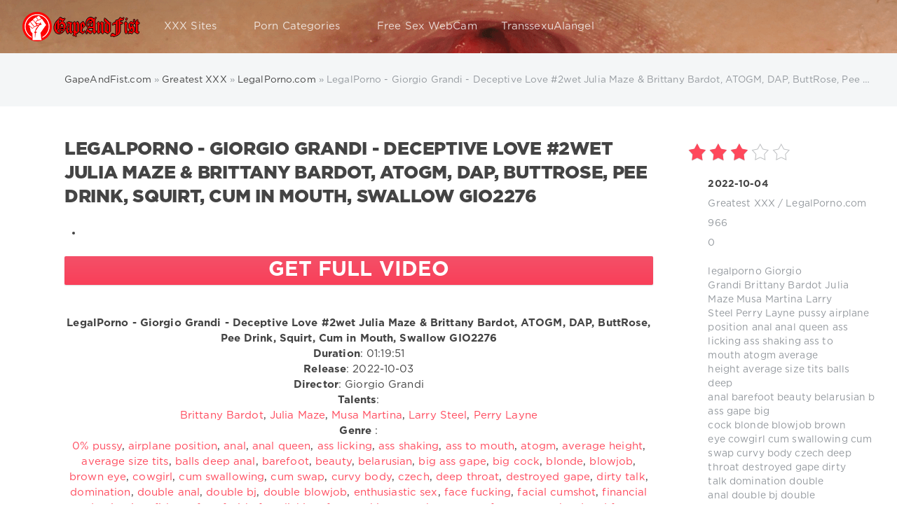

--- FILE ---
content_type: text/html; charset=utf-8
request_url: https://www.gapeandfist.com/32380-legalporno-giorgio-grandi-deceptive-love-2wet-julia-maze-brittany-bardot-atogm-dap-buttrose-pee-drink-squirt-cum-in-mouth-swallow-gio2276.html
body_size: 13567
content:
<!DOCTYPE html>
<html lang="en">
<head>
     
	
    
    <meta charset="utf-8">
<title>LegalPorno - Giorgio Grandi - Deceptive Love #2wet Julia Maze &amp; Brittany Bardot, ATOGM, DAP, ButtRose, Pee Drink, Squirt, Cum in Mouth, Swallow GIO2276 &raquo; GapeAndFist.com | Anal Fisting | Anal Prolapse | Anal Gape</title>
<meta name="description" content="LegalPorno - Giorgio Grandi - Deceptive Love #2wet Julia Maze &amp; Brittany Bardot, ATOGM, DAP, ButtRose, Pee Drink, Squirt, Cum in Mouth, Swallow GIO2276, LegalPorno - Giorgio Grandi - Deceptive">
<meta name="keywords" content="">
<meta name="generator" content="DataLife Engine (http://dle-news.ru)">
<meta property="og:site_name" content="GapeAndFist.com | Anal Fisting | Anal Prolapse | Anal Gape">
<meta property="og:type" content="article">
<meta property="og:title" content="LegalPorno - Giorgio Grandi - Deceptive Love #2wet Julia Maze &amp; Brittany Bardot, ATOGM, DAP, ButtRose, Pee Drink, Squirt, Cum in Mouth, Swallow GIO2276">
<meta property="og:url" content="https://www.gapeandfist.com/32380-legalporno-giorgio-grandi-deceptive-love-2wet-julia-maze-brittany-bardot-atogm-dap-buttrose-pee-drink-squirt-cum-in-mouth-swallow-gio2276.html">
<meta name="news_keywords" content="legalporno, Giorgio Grandi,Brittany Bardot,Julia Maze,Musa Martina,Larry Steel,Perry Layne, pussy,airplane position,anal,anal queen,ass licking,ass shaking,ass to mouth,atogm,average height,average size tits,balls deep anal,barefoot,beauty,belarusian,big ass gape,big cock,blonde,blowjob,brown eye,cowgirl,cum swallowing,cum swap,curvy body,czech,deep throat,destroyed gape,dirty talk,domination,double anal,double bj,double blowjob,enthusiastic sex,face fucking,facial cumshot,financial domination,f">
<meta property="og:image" content="https://gapeandfist.com/uploads/lp.jpg">
<meta property="og:description" content="LegalPorno - Giorgio Grandi - Deceptive Love #2wet Julia Maze &quot; alt=&quot;LegalPorno - Giorgio Grandi - Deceptive Love #2wet Julia Maze &quot; alt=&quot;LegalPorno - Giorgio Grandi - Deceptive Love #2wet Julia Maze &amp; Brittany Bardot, ATOGM, DAP, ButtRose, Pee Drink, Squirt, Cum in Mouth,">
<link rel="search" type="application/opensearchdescription+xml" href="https://www.gapeandfist.com/index.php?do=opensearch" title="GapeAndFist.com | Anal Fisting | Anal Prolapse | Anal Gape">
<link rel="canonical" href="https://www.gapeandfist.com/32380-legalporno-giorgio-grandi-deceptive-love-2wet-julia-maze-brittany-bardot-atogm-dap-buttrose-pee-drink-squirt-cum-in-mouth-swallow-gio2276.html">
<link rel="alternate" type="application/rss+xml" title="GapeAndFist.com | Anal Fisting | Anal Prolapse | Anal Gape" href="https://www.gapeandfist.com/rss.xml">
  
	
	<meta name="viewport" content="width=device-width, initial-scale=1.0">
	<meta name="apple-mobile-web-app-capable" content="yes">
	<meta name="apple-mobile-web-app-status-bar-style" content="default">
<meta name="twitter:card" content="summary_large_image" />
<meta name="twitter:site" content="@gapeandfist" />
<meta name="twitter:creator" content="@gapeandfist" />

<meta name="google-site-verification" content="LaU8OSmTiOmj8gGyoYbazK00ntF_1IgIK-k77gAr5V8" />
<meta name="y_key" content="a736e5c0d3d12e2b">
<meta name='yandex-verification' content='71fb1bdd9ff5fcac' />
<meta name="msvalidate.01" content="EEDCA8302008BBC4542C52C802302156" />
<meta name="y_key" content="b2cd33dc6f6e5f56" />
<meta name="clickaine-site-verification" content="c3b5ca830b13006c1c9ad33055620669a0a16bf454aaa889c2e54d92c2e19674e2ebb28174817d1328b56ab86c7a2e2f2b965cc982d421a0a8caee2c3781a02c">
<link rel="shortcut icon" href="/templates/Red/images/favicon.ico">
<link rel="apple-touch-icon" href="/templates/Red/images/touch-icon-iphone.png">
<link rel="apple-touch-icon" sizes="76x76" href="/templates/Red/images/touch-icon-ipad.png">
<link rel="apple-touch-icon" sizes="120x120" href="/templates/Red/images/touch-icon-iphone-retina.png">
<link rel="apple-touch-icon" sizes="152x152" href="/templates/Red/images/touch-icon-ipad-retina.png">
<link rel="preload" href="/templates/Red/fonts/font.css" as="style">
<link rel="preload" href="/templates/Red/fonts/GothaProReg.woff" as="font" type="font/woff2" crossorigin>
<link rel="preload" href="/templates/Red/fonts/GothaProBla.woff" as="font" type="font/woff2" crossorigin>
<link rel="preload" href="/templates/Red/fonts/GothaProBol.woff" as="font" type="font/woff2" crossorigin>
<link href="/templates/Red/fonts/font.css" type="text/css" rel="stylesheet">
<link href="/templates/Red/css/styles.css" type="text/css" rel="stylesheet">
    
</head>
<body>
<div class="page">
		<!-- Search -->
          <form class="droptopbar" id="q_search" method="post">
			<div class="wrp">
				<div class="q_search">
					<input id="story" name="story" placeholder="Search on the site..." type="search">
					<button class="btn btn_border" type="submit" title="Find"><b class="ultrabold">Find</b></button>
				</div>
			</div>
			<input type="hidden" name="do" value="search">
			<input type="hidden" name="subaction" value="search">
		</form>
		<!-- / Search -->
		<!-- Header -->
		<div class="headpic fixed">
			<div class="wrp">
				<header id="header">
					<!-- Logo -->
					<a class="logotype" href="/" title="GapeAndFist.com">
						<span class="logo_icon"><img src="/templates/Red/images/logog.png" width="168" height="42" alt="GapeAndFist.com" title="GapeAndFist.com"/></span>
						<span class="title_hide">GapeAndFist.com</span>
					</a>
					<!-- / Logo -->
					<div class="topbar">
						

<a href="#" id="loginf" class="h_btn login">
	<svg class="icon icon-login"><use xlink:href="#icon-login"></use></svg>
	<span class="title_hide">Login</span>
	<span class="icon_close">
		<i class="mt_1"></i><i class="mt_2"></i>
	</span>
</a>
<form class="droptopbar" id="loginpane" method="post">
	<div class="wrp">
		<ul class="login_form">
			<li class="form-group">
				<label for="login_name">Login:</label>
				<input placeholder="Login:" type="text" name="login_name" id="login_name" class="wide">
			</li>
			<li class="form-group">
				<label for="login_password">Password</label>
				<input placeholder="Password" type="password" name="login_password" id="login_password" class="wide">
			</li>
			<li>
				<button class="btn" onclick="submit();" type="submit" title="Submit">
					<b class="ultrabold">Submit</b>
				</button>
			</li>
		</ul>
		<div class="soc_links">
			
			
			
			
			
			
		</div>
		<input name="login" type="hidden" id="login" value="submit">
		<div class="login_form_links">
			<a href="https://www.gapeandfist.com/index.php?do=register">Registration</a>
			<a href="https://www.gapeandfist.com/index.php?do=lostpassword">Forgot password?</a>
		</div>
	</div>
</form>

						<!-- Search button -->
						<div class="h_btn" id="search" title="Search">
							<svg class="icon icon-search"><use xlink:href="#icon-search"></use></svg>
							<span class="icon_close">
								<i class="mt_1"></i><i class="mt_2"></i>
							</span>
							<span class="title_hide">Search on the site</span>
						</div>
                       
						<!-- / Search button -->
						<!-- Menu -->
						<!-- Menu button -->
						<div class="h_btn" id="mainmenu">
							<span class="menu_toggle">
								<i class="mt_1"></i><i class="mt_2"></i><i class="mt_3"></i>
							</span>
						</div>
						<!-- / Menu button -->
						<nav id="topmenu">
							<ul>
    
    
	<li class="parent"><a href="/lastnews">XXX Sites<svg class="icon icon-arrow_down"><use xlink:href="#icon-arrow_down"></use></svg></a>
		<ul>
<li><a href="https://www.gapeandfist.com/xxxsite/">Greatest XXX <span style="float: right;">41261</span></a>
	<ul><li><a href="https://www.gapeandfist.com/xxxsite/evilangelvideo/">Evil Angel Video <span style="float: right;">997</span></a>
	
	</li><li><a href="https://www.gapeandfist.com/xxxsite/manuelferrara/">ManuelFerrara.com <span style="float: right;">595</span></a>
	
	</li><li><a href="https://www.gapeandfist.com/xxxsite/allanal/">AllAnal.com <span style="float: right;">185</span></a>
	
	</li><li><a href="https://www.gapeandfist.com/xxxsite/kink/">Kink.com <span style="float: right;">683</span></a>
	
	</li><li><a href="https://www.gapeandfist.com/xxxsite/nympho/">Nympho.com <span style="float: right;">134</span></a>
	
	</li><li><a href="https://www.gapeandfist.com/xxxsite/peeonher/">PeeOnHer <span style="float: right;">115</span></a>
	
	</li><li><a href="https://www.gapeandfist.com/xxxsite/analonly/">AnalOnly <span style="float: right;">110</span></a>
	
	</li><li><a href="https://www.gapeandfist.com/xxxsite/boundgangbangs/">BoundGangBangs.com <span style="float: right;">149</span></a>
	
	</li><li><a href="https://www.gapeandfist.com/xxxsite/argentinanaked/">ArgentinaNaked <span style="float: right;">9</span></a>
	
	</li><li><a href="https://www.gapeandfist.com/xxxsite/chaturbatecom/">Chaturbate.com <span style="float: right;">9</span></a>
	
	</li><li><a href="https://www.gapeandfist.com/xxxsite/trueanal/">TrueAnal.com <span style="float: right;">339</span></a>
	
	</li><li><a href="https://www.gapeandfist.com/xxxsite/letsdoeit/">Letsdoeit.com <span style="float: right;">432</span></a>
	
	</li><li><a href="https://www.gapeandfist.com/xxxsite/julesjordancom/">JulesJordan.com <span style="float: right;">2783</span></a>
	
	</li><li><a href="https://www.gapeandfist.com/xxxsite/dirtygardengirl/">DirtyGardenGirl.com <span style="float: right;">126</span></a>
	
	</li><li><a href="https://www.gapeandfist.com/xxxsite/prolapse_party/">ProlapseParty.com <span style="float: right;">127</span></a>
	
	</li><li><a href="https://www.gapeandfist.com/xxxsite/prolapsequeen/">ProlapseQueen.com <span style="float: right;">46</span></a>
	
	</li><li><a href="https://www.gapeandfist.com/xxxsite/piercedaspid/">PiercedAspid.com <span style="float: right;">27</span></a>
	
	</li><li><a href="https://www.gapeandfist.com/xxxsite/bubdzia/">Bubdzia.com <span style="float: right;">17</span></a>
	
	</li><li><a href="https://www.gapeandfist.com/xxxsite/fistertwister/">FisterTwister.com <span style="float: right;">182</span></a>
	
	</li><li><a href="https://www.gapeandfist.com/xxxsite/mikeadriano/">MikeAdriano.com <span style="float: right;">1054</span></a>
	
	</li><li><a href="https://www.gapeandfist.com/xxxsite/lewood/">LeWood.com <span style="float: right;">596</span></a>
	
	</li><li><a href="https://www.gapeandfist.com/xxxsite/analacrobats/">AnalAcrobats.com <span style="float: right;">658</span></a>
	
	</li><li><a href="https://www.gapeandfist.com/xxxsite/swallowed/">Swallowed.com <span style="float: right;">419</span></a>
	
	</li><li><a href="https://www.gapeandfist.com/xxxsite/darkx/">DarkX.com <span style="float: right;">286</span></a>
	
	</li><li><a href="https://www.gapeandfist.com/xxxsite/lesbianx/">LesbianX <span style="float: right;">156</span></a>
	
	</li><li><a href="https://www.gapeandfist.com/xxxsite/holed/">Holed.com <span style="float: right;">163</span></a>
	
	</li><li><a href="https://www.gapeandfist.com/xxxsite/dpfanatics/">DpFanatics <span style="float: right;">411</span></a>
	
	</li><li><a href="https://www.gapeandfist.com/xxxsite/norestfortheass/">NoRestForTheAss <span style="float: right;">61</span></a>
	
	</li><li><a href="https://www.gapeandfist.com/xxxsite/clubgape/">ClubGape <span style="float: right;">20</span></a>
	
	</li><li><a href="https://www.gapeandfist.com/xxxsite/defiled18/">Defiled18 <span style="float: right;">14</span></a>
	
	</li><li><a href="https://www.gapeandfist.com/xxxsite/whiteteensblackcocks/">WhiteTeensBlackCocks <span style="float: right;">2</span></a>
	
	</li><li><a href="https://www.gapeandfist.com/xxxsite/doubleteamedteens/">DoubleTeamedTeens <span style="float: right;">1</span></a>
	
	</li><li><a href="https://www.gapeandfist.com/xxxsite/tryteens/">TryTeens <span style="float: right;">1</span></a>
	
	</li><li><a href="https://www.gapeandfist.com/xxxsite/youngthroats/">YoungThroats <span style="float: right;">1</span></a>
	
	</li><li><a href="https://www.gapeandfist.com/xxxsite/assteenmouth/">AssTeenMouth <span style="float: right;">1</span></a>
	
	</li><li><a href="https://www.gapeandfist.com/xxxsite/teenanalcasting/">TeenAnalCasting <span style="float: right;">29</span></a>
	
	</li><li><a href="https://www.gapeandfist.com/xxxsite/doubleanalaction/">DoubleAnalAction <span style="float: right;">43</span></a>
	
	</li><li><a href="https://www.gapeandfist.com/xxxsite/hotkinkyjo/">HotKinkyJo.xxx <span style="float: right;">112</span></a>
	
	</li><li><a href="https://www.gapeandfist.com/xxxsite/maketeengapecom/">MakeTeenGape.com <span style="float: right;">16</span></a>
	
	</li><li><a href="https://www.gapeandfist.com/xxxsite/buttplays/">ButtPlays.com <span style="float: right;">117</span></a>
	
	</li><li><a href="https://www.gapeandfist.com/xxxsite/analeducator/">AnalEducator.com <span style="float: right;">18</span></a>
	
	</li><li><a href="https://www.gapeandfist.com/xxxsite/tryanalfisting/">TryAnalFisting.com <span style="float: right;">10</span></a>
	
	</li><li><a href="https://www.gapeandfist.com/xxxsite/brutalinvasion/">BrutalInvasion <span style="float: right;">7</span></a>
	
	</li><li><a href="https://www.gapeandfist.com/xxxsite/explosivedildostories/">Explosive Dildo Stories <span style="float: right;">7</span></a>
	
	</li><li><a href="https://www.gapeandfist.com/xxxsite/naughtyalysha/">NaughtyAlysha <span style="float: right;">17</span></a>
	
	</li><li><a href="https://www.gapeandfist.com/xxxsite/angienoir/">AngieNoir <span style="float: right;">11</span></a>
	
	</li><li><a href="https://www.gapeandfist.com/xxxsite/everythingbutt/">EverythingButt <span style="float: right;">268</span></a>
	
	</li><li><a href="https://www.gapeandfist.com/xxxsite/lysxtreme/">LysXtreme <span style="float: right;">31</span></a>
	
	</li><li><a href="https://www.gapeandfist.com/xxxsite/fistflush/">FistFlush <span style="float: right;">79</span></a>
	
	</li><li><a href="https://www.gapeandfist.com/xxxsite/ass_traffic/">AssTraffic <span style="float: right;">220</span></a>
	
	</li><li><a href="https://www.gapeandfist.com/xxxsite/allinternal/">AllInternal <span style="float: right;">271</span></a>
	
	</li><li><a href="https://www.gapeandfist.com/xxxsite/hardcoregangbang/">HardcoreGangbang <span style="float: right;">173</span></a>
	
	</li><li><a href="https://www.gapeandfist.com/xxxsite/tamedteens/">TamedTeens <span style="float: right;">80</span></a>
	
	</li><li><a href="https://www.gapeandfist.com/xxxsite/kinkyniky/">KinkyNiky.xxx <span style="float: right;">20</span></a>
	
	</li><li><a href="https://www.gapeandfist.com/xxxsite/houseoftaboo/">HouseOfTaboo.com <span style="float: right;">341</span></a>
	
	</li><li><a href="https://www.gapeandfist.com/xxxsite/handsonhardcore/">HandsOnHardcore.com <span style="float: right;">7</span></a>
	
	</li><li><a href="https://www.gapeandfist.com/xxxsite/cumforcover/">CumForCover <span style="float: right;">2</span></a>
	
	</li><li><a href="https://www.gapeandfist.com/xxxsite/1byday/">1by-day.com <span style="float: right;">2</span></a>
	
	</li><li><a href="https://www.gapeandfist.com/xxxsite/legalporn/">LegalPorno.com <span style="float: right;">24204</span></a>
	
	</li><li><a href="https://www.gapeandfist.com/xxxsite/givemepink/">GiveMePink <span style="float: right;">12</span></a>
	
	</li><li><a href="https://www.gapeandfist.com/xxxsite/proxypaige/">ProxyPaige.xxx <span style="float: right;">25</span></a>
	
	</li><li><a href="https://www.gapeandfist.com/xxxsite/analcheckup/">AnalCheckup <span style="float: right;">19</span></a>
	
	</li><li><a href="https://www.gapeandfist.com/xxxsite/promecups/">PrimeCups <span style="float: right;">6</span></a>
	
	</li><li><a href="https://www.gapeandfist.com/xxxsite/sindrive/">SinDrive.com <span style="float: right;">8</span></a>
	
	</li><li><a href="https://www.gapeandfist.com/xxxsite/pickupbuster/">Pickup Buster <span style="float: right;">20</span></a>
	
	</li><li><a href="https://www.gapeandfist.com/xxxsite/assphilosophy/">AssPhilosophy <span style="float: right;">25</span></a>
	
	</li><li><a href="https://www.gapeandfist.com/xxxsite/gapeparade/">GapeParade.com <span style="float: right;">28</span></a>
	
	</li><li><a href="https://www.gapeandfist.com/xxxsite/eurogangbangs/">Euro Gang Bangs <span style="float: right;">9</span></a>
	
	</li><li><a href="https://www.gapeandfist.com/xxxsite/hardx/">HardX <span style="float: right;">653</span></a>
	
	</li><li><a href="https://www.gapeandfist.com/xxxsite/spermswap/">SpermSwap <span style="float: right;">20</span></a>
	
	</li><li><a href="https://www.gapeandfist.com/xxxsite/pervcity/">PervCity <span style="float: right;">37</span></a>
	
	</li><li><a href="https://www.gapeandfist.com/xxxsite/milfthing/">MilfThing <span style="float: right;">70</span></a>
	
	</li><li><a href="https://www.gapeandfist.com/xxxsite/isabellaclarkxxx/">IsabellaClarkXXX <span style="float: right;">13</span></a>
	
	</li><li><a href="https://www.gapeandfist.com/xxxsite/hugestraponlesbians/">HugeStraponLesbians.com <span style="float: right;">28</span></a>
	
	</li><li><a href="https://www.gapeandfist.com/xxxsite/brutaldildos/">BrutalDildos.com <span style="float: right;">54</span></a>
	
	</li><li><a href="https://www.gapeandfist.com/xxxsite/brutalfisting/">BrutalFisting.com <span style="float: right;">51</span></a>
	
	</li><li><a href="https://www.gapeandfist.com/xxxsite/roxyraye/">Roxy Raye <span style="float: right;">240</span></a>
	
	</li><li><a href="https://www.gapeandfist.com/xxxsite/latexangel/">LatexAngel.com <span style="float: right;">132</span></a>
	
	</li><li><a href="https://www.gapeandfist.com/xxxsite/analteenangels/">AnalTeenAngels <span style="float: right;">385</span></a>
	
	</li><li><a href="https://www.gapeandfist.com/xxxsite/milkenema/">MilkEnema <span style="float: right;">64</span></a>
	
	</li><li><a href="https://www.gapeandfist.com/xxxsite/firstanalquest/">FirstAnalQuest <span style="float: right;">234</span></a>
	
	</li><li><a href="https://www.gapeandfist.com/xxxsite/assholefever/">AssholeFever <span style="float: right;">484</span></a>
	
	</li><li><a href="https://www.gapeandfist.com/xxxsite/doubleviewcasting/">DoubleViewCasting <span style="float: right;">87</span></a>
	
	</li><li><a href="https://www.gapeandfist.com/xxxsite/dildoandfisting/">DildoAndFisting <span style="float: right;">83</span></a>
	
	</li><li><a href="https://www.gapeandfist.com/xxxsite/gapesinpov/">GapesInPov <span style="float: right;">35</span></a>
	
	</li><li><a href="https://www.gapeandfist.com/xxxsite/madperversions/">MadPerversions <span style="float: right;">32</span></a>
	
	</li><li><a href="https://www.gapeandfist.com/xxxsite/giorgiograndi/">GiorgioGrandi <span style="float: right;">35</span></a>
	
	</li><li><a href="https://www.gapeandfist.com/xxxsite/russianteenobsession/">RussianTeenObsession <span style="float: right;">40</span></a>
	
	</li><li><a href="https://www.gapeandfist.com/xxxsite/teachmefisting/">TeachMeFisting <span style="float: right;">621</span></a>
	
	</li><li><a href="https://www.gapeandfist.com/xxxsite/creampiereality/">CreamPieReality <span style="float: right;">21</span></a>
	
	</li><li><a href="https://www.gapeandfist.com/xxxsite/gapeland/">GapeLand <span style="float: right;">281</span></a>
	
	</li><li><a href="https://www.gapeandfist.com/xxxsite/letsplaylez/">LetsPlayLez.com <span style="float: right;">20</span></a>
	
	</li><li><a href="https://www.gapeandfist.com/xxxsite/analqueenalysa/">AnalQueenAlysa <span style="float: right;">31</span></a>
	
	</li><li><a href="https://www.gapeandfist.com/xxxsite/peepeebabes/">PeePeeBabes <span style="float: right;">41</span></a>
	
	</li><li><a href="https://www.gapeandfist.com/xxxsite/filthyandfisting/">FilthyAndFisting <span style="float: right;">116</span></a>
	
	</li><li><a href="https://www.gapeandfist.com/xxxsite/fistinginaction/">FistingInAction <span style="float: right;">63</span></a>
	
	</li><li><a href="https://www.gapeandfist.com/xxxsite/asstitans/">AssTitans <span style="float: right;">33</span></a>
	
	</li><li><a href="https://www.gapeandfist.com/xxxsite/pussupumpspecial/">MegaPussyLips <span style="float: right;">16</span></a>
	
	</li><li><a href="https://www.gapeandfist.com/xxxsite/clara_g/">Clara-G <span style="float: right;">80</span></a>
	
	</li><li><a href="https://www.gapeandfist.com/xxxsite/russianlikeitbig/">RussiansLikeItBig <span style="float: right;">15</span></a>
	
	</li></ul>
	</li><li><a href="https://www.gapeandfist.com/fullmovies/">Full Movies <span style="float: right;">1770</span></a>
	<ul><li><a href="https://www.gapeandfist.com/fullmovies/evilangel/">EvilAngel <span style="float: right;">1253</span></a>
	
	</li><li><a href="https://www.gapeandfist.com/fullmovies/doghousedigital/">DogHouse <span style="float: right;">5</span></a>
	
	</li><li><a href="https://www.gapeandfist.com/fullmovies/devilsfilm/">DevilsFilm <span style="float: right;">1</span></a>
	
	</li><li><a href="https://www.gapeandfist.com/fullmovies/elegant_angel/">Elegant Angel <span style="float: right;">2</span></a>
	
	</li><li><a href="https://www.gapeandfist.com/fullmovies/pornxn/">PornXN <span style="float: right;">3</span></a>
	
	</li><li><a href="https://www.gapeandfist.com/fullmovies/julesjordan/">Jules Jordan Video <span style="float: right;">273</span></a>
	
	</li><li><a href="https://www.gapeandfist.com/fullmovies/comingsoon/">Coming Soon <span style="float: right;">192</span></a>
	
	</li><li><a href="https://www.gapeandfist.com/fullmovies/sineplex/">Sineplex <span style="float: right;">41</span></a>
	
	</li></ul>
	</li><li><a href="https://www.gapeandfist.com/scenes/">Scenes <span style="float: right;">118</span></a>
	<ul><li><a href="https://www.gapeandfist.com/scenes/pr0lapse/">Prolapse <span style="float: right;">32</span></a>
	
	</li><li><a href="https://www.gapeandfist.com/scenes/enema/">Enema <span style="float: right;">17</span></a>
	
	</li><li><a href="https://www.gapeandfist.com/scenes/gape/">Gape <span style="float: right;">45</span></a>
	
	</li><li><a href="https://www.gapeandfist.com/scenes/fisting/">Fisting <span style="float: right;">20</span></a>
	
	</li></ul>
	</li><li><a href="https://www.gapeandfist.com/promo/">Promo <span style="float: right;">3</span></a>
	
	</li>
</ul>
	</li>
	
	<li class="parent"><a href="/tags/">Porn Categories<svg class="icon icon-arrow_down"><use xlink:href="#icon-arrow_down"></use></svg></a>
		<ul>
			<li><a href="/tags/prolapse">Anal Prolapse</a></li>
			<li><a href="/tags/anal+fisting">Anal Fisting</a></li>
			<li><a href="/tags/gape">Anal Gaping</a></li>
			<li><a href="/tags/enema">Enema</a></li>
			<li><a href="/tags/rosebutt">Rosebutt</a></li>
			<li><a href="/tags/double+anal">Double Anal</a></li>
            <li><a href="/engine/go.php?url=aHR0cHM6Ly93d3cudGhld29uZGVydG95cy5jb20vdHJhY2s6MjItZ2FwZWFuZGZpc3Q%3D" rel="nofollow" >Exclusive Toys</a></li>
		</ul>
	</li>
    
    <li class="parent"><a rel="nofollow" href="https://go.hpyrdr.com/smartpop/7659e248ac6c6760329631cb2b2a36db7a6372d9b0c7bb6f50d933999e97fa57?userId=eb984aba638d2feaabe4486e3d50573ab6f6b8958ab4057322b1d2a3ba333c8f" target="blank">Free Sex WebCam</a>
    </li>  
    <li class="parent"><a rel="nofollow" href="https://www.iyalc.com/transsexualangel/go.php?pr=8&su=1&si=237&ad=212470&pa=index&ar=&buffer=" target="blank">TranssexuAlangel</a>
    </li>    
     
    
	
</ul>
						</nav>
						<a href="#" id="closemenu"><span><svg class="icon icon-cross"><use xlink:href="#icon-cross"></use></svg></span></a>
						<!-- / Menu -->
					</div>
				</header>
				
			</div>
		</div>
		<!-- / Header -->
		<!-- Sorting, Tags, Bread crumbs -->
		<div id="tools">
	<div class="tools">
		<div class="wrp">
			
				<div id="breadcrumbs">
					<svg class="icon icon-sort"><use xlink:href="#icon-sort"></use></svg>
					<div class="speedbar"><div class="over"><span itemscope itemtype="https://schema.org/BreadcrumbList"><span itemprop="itemListElement" itemscope itemtype="https://schema.org/ListItem"><meta itemprop="position" content="1"><a href="https://www.gapeandfist.com/" itemprop="item"><span itemprop="name">GapeAndFist.com</span></a></span> » <span itemprop="itemListElement" itemscope itemtype="https://schema.org/ListItem"><meta itemprop="position" content="2"><a href="https://www.gapeandfist.com/xxxsite/" itemprop="item"><span itemprop="name">Greatest XXX</span></a></span> » <span itemprop="itemListElement" itemscope itemtype="https://schema.org/ListItem"><meta itemprop="position" content="3"><a href="https://www.gapeandfist.com/xxxsite/legalporn/" itemprop="item"><span itemprop="name">LegalPorno.com</span></a></span> » LegalPorno - Giorgio Grandi - Deceptive Love #2wet Julia Maze &amp; Brittany Bardot, ATOGM, DAP, ButtRose, Pee Drink, Squirt, Cum in Mouth, Swallow GIO2276</span></div></div>
				</div>
			
			
		</div>
	</div>
	
</div> 
		<!-- / Sorting, Tags, Bread crumbs -->
		<!-- Content -->
		<div id="content">
			
			
			
			<div id='dle-content'><article class="story fullstory lefticons shadow">
	<div class="wrp">
		<div class="head grid_3_4">
			<h1 class="title h2 ultrabold">LegalPorno - Giorgio Grandi - Deceptive Love #2wet Julia Maze &amp; Brittany Bardot, ATOGM, DAP, ButtRose, Pee Drink, Squirt, Cum in Mouth, Swallow GIO2276</h1>
		</div>
		<div class="story_info grid_1_4 ignore-select">
			<div class="storyinfo_link collapsed" aria-expanded="false" data-target="#storyinfo_32380" data-toggle="collapse" role="tree">
				<i class="arrow"></i>
				<svg class="icon icon-meta_date"><use xlink:href="#icon-meta_date"></use></svg>
				<b>2022-10-04</b>
			</div>
			<div id="storyinfo_32380" class="storyinfo collapse">
				<div class="storyinfo_box">
					<div class="rate_stars"><div id='ratig-layer-32380'>
	<div class="rating" itemprop="aggregateRating" itemscope itemtype="https://schema.org/AggregateRating">
		<ul class="unit-rating">
		<li class="current-rating" style="width:60%;">60</li>
		<li><a href="#" title="Useless" class="r1-unit" onclick="doRate('1', '32380'); return false;">1</a></li>
		<li><a href="#" title="Poor" class="r2-unit" onclick="doRate('2', '32380'); return false;">2</a></li>
		<li><a href="#" title="Fair" class="r3-unit" onclick="doRate('3', '32380'); return false;">3</a></li>
		<li><a href="#" title="Good" class="r4-unit" onclick="doRate('4', '32380'); return false;">4</a></li>
		<li><a href="#" title="Excellent" class="r5-unit" onclick="doRate('5', '32380'); return false;">5</a></li>
		</ul><span itemprop="itemReviewed" itemscope itemtype="https://schema.org/Movie"><meta itemprop="name" content="LegalPorno - Giorgio Grandi - Deceptive Love #2wet Julia Maze &amp; Brittany Bardot, ATOGM, DAP, ButtRose, Pee Drink, Squirt, Cum in Mouth, Swallow GIO2276"></span><meta itemprop="worstRating" content="1"><meta itemprop="ratingCount" content="2"><meta itemprop="ratingValue" content="3"><meta itemprop="bestRating" content="5">
	</div>
</div></div>
					<ul class="meta">
						<li class="meta_date">
							<svg class="icon icon-meta_date"><use xlink:href="#icon-meta_date"></use></svg><time class="date" datetime="2022-10-04"><a href="https://www.gapeandfist.com/2022/10/04/" ><b>2022-10-04</b></a></time>
						</li>
						<li class="meta_cat grey">
							<svg class="icon icon-meta_cat"><use xlink:href="#icon-meta_cat"></use></svg><a href="https://www.gapeandfist.com/xxxsite/">Greatest XXX</a> / <a href="https://www.gapeandfist.com/xxxsite/legalporn/">LegalPorno.com</a>
						</li>
						
						<li class="meta_views grey" title="Views: 966">
							<svg class="icon icon-meta_views"><use xlink:href="#icon-meta_views"></use></svg>966
						</li>
						<li class="meta_coms grey" title="Comments: 0">
							<svg class="icon icon-meta_coms"><use xlink:href="#icon-meta_coms"></use></svg><a id="dle-comm-link" href="https://www.gapeandfist.com/32380-legalporno-giorgio-grandi-deceptive-love-2wet-julia-maze-brittany-bardot-atogm-dap-buttrose-pee-drink-squirt-cum-in-mouth-swallow-gio2276.html#comment">0</a>
						</li>
					</ul>
					
					<div class="story_tags">
						<svg class="icon icon-tags"><use xlink:href="#icon-tags"></use></svg>
						<div class="tag_list grey"><a href="https://www.gapeandfist.com/tags/legalporno/">legalporno</a>&nbsp;<a href="https://www.gapeandfist.com/tags/Giorgio%20Grandi/">Giorgio Grandi</a>&nbsp;<a href="https://www.gapeandfist.com/tags/Brittany%20Bardot/">Brittany Bardot</a>&nbsp;<a href="https://www.gapeandfist.com/tags/Julia%20Maze/">Julia Maze</a>&nbsp;<a href="https://www.gapeandfist.com/tags/Musa%20Martina/">Musa Martina</a>&nbsp;<a href="https://www.gapeandfist.com/tags/Larry%20Steel/">Larry Steel</a>&nbsp;<a href="https://www.gapeandfist.com/tags/Perry%20Layne/">Perry Layne</a>&nbsp;<a href="https://www.gapeandfist.com/tags/pussy/">pussy</a>&nbsp;<a href="https://www.gapeandfist.com/tags/airplane%20position/">airplane position</a>&nbsp;<a href="https://www.gapeandfist.com/tags/anal/">anal</a>&nbsp;<a href="https://www.gapeandfist.com/tags/anal%20queen/">anal queen</a>&nbsp;<a href="https://www.gapeandfist.com/tags/ass%20licking/">ass licking</a>&nbsp;<a href="https://www.gapeandfist.com/tags/ass%20shaking/">ass shaking</a>&nbsp;<a href="https://www.gapeandfist.com/tags/ass%20to%20mouth/">ass to mouth</a>&nbsp;<a href="https://www.gapeandfist.com/tags/atogm/">atogm</a>&nbsp;<a href="https://www.gapeandfist.com/tags/average%20height/">average height</a>&nbsp;<a href="https://www.gapeandfist.com/tags/average%20size%20tits/">average size tits</a>&nbsp;<a href="https://www.gapeandfist.com/tags/balls%20deep%20anal/">balls deep anal</a>&nbsp;<a href="https://www.gapeandfist.com/tags/barefoot/">barefoot</a>&nbsp;<a href="https://www.gapeandfist.com/tags/beauty/">beauty</a>&nbsp;<a href="https://www.gapeandfist.com/tags/belarusian/">belarusian</a>&nbsp;<a href="https://www.gapeandfist.com/tags/big%20ass%20gape/">big ass gape</a>&nbsp;<a href="https://www.gapeandfist.com/tags/big%20cock/">big cock</a>&nbsp;<a href="https://www.gapeandfist.com/tags/blonde/">blonde</a>&nbsp;<a href="https://www.gapeandfist.com/tags/blowjob/">blowjob</a>&nbsp;<a href="https://www.gapeandfist.com/tags/brown%20eye/">brown eye</a>&nbsp;<a href="https://www.gapeandfist.com/tags/cowgirl/">cowgirl</a>&nbsp;<a href="https://www.gapeandfist.com/tags/cum%20swallowing/">cum swallowing</a>&nbsp;<a href="https://www.gapeandfist.com/tags/cum%20swap/">cum swap</a>&nbsp;<a href="https://www.gapeandfist.com/tags/curvy%20body/">curvy body</a>&nbsp;<a href="https://www.gapeandfist.com/tags/czech/">czech</a>&nbsp;<a href="https://www.gapeandfist.com/tags/deep%20throat/">deep throat</a>&nbsp;<a href="https://www.gapeandfist.com/tags/destroyed%20gape/">destroyed gape</a>&nbsp;<a href="https://www.gapeandfist.com/tags/dirty%20talk/">dirty talk</a>&nbsp;<a href="https://www.gapeandfist.com/tags/domination/">domination</a>&nbsp;<a href="https://www.gapeandfist.com/tags/double%20anal/">double anal</a>&nbsp;<a href="https://www.gapeandfist.com/tags/double%20bj/">double bj</a>&nbsp;<a href="https://www.gapeandfist.com/tags/double%20blowjob/">double blowjob</a>&nbsp;<a href="https://www.gapeandfist.com/tags/enthusiastic%20sex/">enthusiastic sex</a>&nbsp;<a href="https://www.gapeandfist.com/tags/face%20fucking/">face fucking</a>&nbsp;<a href="https://www.gapeandfist.com/tags/facial%20cumshot/">facial cumshot</a>&nbsp;<a href="https://www.gapeandfist.com/tags/financial%20domination/">financial domination</a>&nbsp;<a href="https://www.gapeandfist.com/tags/f/">f</a></div>
					</div>
					
                    
				</div>
			</div>
			
		</div>
		<div class="story_cont grid_3_4">
			<div class="story_left_icons">
				<div class="story_icons">
					
					
					<div class="rate">
						
						
					</div>
					
				</div>
			</div>
			<div class="text">
                
		
          	<div class="dlevideoplayer" style="width:100%;max-width:100%;">
			<ul data-theme="default" data-preload="none">
				<li data-title="Trailer LegalPorno - Giorgio Grandi - Deceptive Love #2wet Julia Maze &amp; Brittany Bardot, ATOGM, DAP, ButtRose, Pee Drink, Squirt, Cum in Mouth, Swallow GIO2276" data-type="m4v" data-url="https://download1.pornbox.com/a74ebacc04610d29eea663e7bc0276be31256a0a/5/2065/665/13/1.mp4" data-poster="https://legalporn0.com/uploads/posts/2022/legalporn0.com_img_biggiorgio-grandi_1664807739-1.jpg" ></li>
			</ul>
		</div>
          
				
					
					
					 <div class="buttons">
                                    <a class="btn btn-danger"
                      href="https://www.analvids.com/watch/108703/deceptive_love_2wet_julia_maze_brittany_bardot_atogm_dap_buttrose_pee_drink_squirt_cum_in_mouth_swallow_gio2276?aff=YNKEXKKNRK_legalporn0_download_" title="Download LegalPorno - Giorgio Grandi - Deceptive Love #2wet Julia Maze &amp; Brittany Bardot, ATOGM, DAP, ButtRose, Pee Drink, Squirt, Cum in Mouth, Swallow GIO2276" rel="sponsored"><b>GET FULL VIDEO</b></a>
                        
                    </div>
					<br>
        
                
        
		
		
           
           
                 
					<br>
		
				<b>LegalPorno - Giorgio Grandi - Deceptive Love #2wet Julia Maze &amp; Brittany Bardot, ATOGM, DAP, ButtRose, Pee Drink, Squirt, Cum in Mouth, Swallow GIO2276</b><br> <b>Duration</b>: 01:19:51<br><b>Release</b>: 2022-10-03<br><b>Director</b>: Giorgio Grandi<br><b>Talents</b>:<br><a href="https://www.gapeandfist.com/tags/Brittany Bardot/">Brittany Bardot</a>, <a href="https://www.gapeandfist.com/tags/Julia Maze/">Julia Maze</a>, <a href="https://www.gapeandfist.com/tags/Musa Martina/">Musa Martina</a>, <a href="https://www.gapeandfist.com/tags/Larry Steel/">Larry Steel</a>, <a href="https://www.gapeandfist.com/tags/Perry Layne/">Perry Layne</a><br><b>Genre </b>:<br><a href="https://www.gapeandfist.com/tags/0%25 pussy/">0% pussy</a>, <a href="https://www.gapeandfist.com/tags/airplane position/">airplane position</a>, <a href="https://www.gapeandfist.com/tags/anal/">anal</a>, <a href="https://www.gapeandfist.com/tags/anal queen/">anal queen</a>, <a href="https://www.gapeandfist.com/tags/ass licking/">ass licking</a>, <a href="https://www.gapeandfist.com/tags/ass shaking/">ass shaking</a>, <a href="https://www.gapeandfist.com/tags/ass to mouth/">ass to mouth</a>, <a href="https://www.gapeandfist.com/tags/atogm/">atogm</a>, <a href="https://www.gapeandfist.com/tags/average height/">average height</a>, <a href="https://www.gapeandfist.com/tags/average size tits/">average size tits</a>, <a href="https://www.gapeandfist.com/tags/balls deep anal/">balls deep anal</a>, <a href="https://www.gapeandfist.com/tags/barefoot/">barefoot</a>, <a href="https://www.gapeandfist.com/tags/beauty/">beauty</a>, <a href="https://www.gapeandfist.com/tags/belarusian/">belarusian</a>, <a href="https://www.gapeandfist.com/tags/big ass gape/">big ass gape</a>, <a href="https://www.gapeandfist.com/tags/big cock/">big cock</a>, <a href="https://www.gapeandfist.com/tags/blonde/">blonde</a>, <a href="https://www.gapeandfist.com/tags/blowjob/">blowjob</a>, <a href="https://www.gapeandfist.com/tags/brown eye/">brown eye</a>, <a href="https://www.gapeandfist.com/tags/cowgirl/">cowgirl</a>, <a href="https://www.gapeandfist.com/tags/cum swallowing/">cum swallowing</a>, <a href="https://www.gapeandfist.com/tags/cum swap/">cum swap</a>, <a href="https://www.gapeandfist.com/tags/curvy body/">curvy body</a>, <a href="https://www.gapeandfist.com/tags/czech/">czech</a>, <a href="https://www.gapeandfist.com/tags/deep throat/">deep throat</a>, <a href="https://www.gapeandfist.com/tags/destroyed gape/">destroyed gape</a>, <a href="https://www.gapeandfist.com/tags/dirty talk/">dirty talk</a>, <a href="https://www.gapeandfist.com/tags/domination/">domination</a>, <a href="https://www.gapeandfist.com/tags/double anal/">double anal</a>, <a href="https://www.gapeandfist.com/tags/double bj/">double bj</a>, <a href="https://www.gapeandfist.com/tags/double blowjob/">double blowjob</a>, <a href="https://www.gapeandfist.com/tags/enthusiastic sex/">enthusiastic sex</a>, <a href="https://www.gapeandfist.com/tags/face fucking/">face fucking</a>, <a href="https://www.gapeandfist.com/tags/facial cumshot/">facial cumshot</a>, <a href="https://www.gapeandfist.com/tags/financial domination/">financial domination</a>, <a href="https://www.gapeandfist.com/tags/fishnet/">fishnet</a>, <a href="https://www.gapeandfist.com/tags/foot fetish/">foot fetish</a>, <a href="https://www.gapeandfist.com/tags/foot licking/">foot licking</a>, <a href="https://www.gapeandfist.com/tags/foot sucking/">foot sucking</a>, <a href="https://www.gapeandfist.com/tags/gangbang/">gangbang</a>, <a href="https://www.gapeandfist.com/tags/gape farts/">gape farts</a>, <a href="https://www.gapeandfist.com/tags/gapes/">gapes</a>, <a href="https://www.gapeandfist.com/tags/hard and fast fucking/">hard and fast fucking</a>, <a href="https://www.gapeandfist.com/tags/high heels/">high heels</a>, <a href="https://www.gapeandfist.com/tags/humiliation/">humiliation</a>, <a href="https://www.gapeandfist.com/tags/indoor/">indoor</a>, <a href="https://www.gapeandfist.com/tags/italian/">italian</a>, <a href="https://www.gapeandfist.com/tags/juicy pussy/">juicy pussy</a>, <a href="https://www.gapeandfist.com/tags/landing strip/">landing strip</a>, <a href="https://www.gapeandfist.com/tags/latex/">latex</a>, <a href="https://www.gapeandfist.com/tags/liquid squirt/">liquid squirt</a>, <a href="https://www.gapeandfist.com/tags/milf/">milf</a>, <a href="https://www.gapeandfist.com/tags/miniskirt/">miniskirt</a>, <a href="https://www.gapeandfist.com/tags/missionary/">missionary</a>, <a href="https://www.gapeandfist.com/tags/mouthful/">mouthful</a>, <a href="https://www.gapeandfist.com/tags/mouthful of piss/">mouthful of piss</a>, <a href="https://www.gapeandfist.com/tags/naked/">naked</a>, <a href="https://www.gapeandfist.com/tags/new/">new</a>, <a href="https://www.gapeandfist.com/tags/no tattoos/">no tattoos</a>, <a href="https://www.gapeandfist.com/tags/orgy/">orgy</a>, <a href="https://www.gapeandfist.com/tags/pantyhose/">pantyhose</a>, <a href="https://www.gapeandfist.com/tags/pink pussy/">pink pussy</a>, <a href="https://www.gapeandfist.com/tags/piss/">piss</a>, <a href="https://www.gapeandfist.com/tags/piss drinking/">piss drinking</a>, <a href="https://www.gapeandfist.com/tags/piss drinking queen/">piss drinking queen</a>, <a href="https://www.gapeandfist.com/tags/piss in ass/">piss in ass</a>, <a href="https://www.gapeandfist.com/tags/prolapse/">prolapse</a>, <a href="https://www.gapeandfist.com/tags/punishing/">punishing</a>, <a href="https://www.gapeandfist.com/tags/real orgasm/">real orgasm</a>, <a href="https://www.gapeandfist.com/tags/riding/">riding</a>, <a href="https://www.gapeandfist.com/tags/roleplay/">roleplay</a>, <a href="https://www.gapeandfist.com/tags/rough/">rough</a>, <a href="https://www.gapeandfist.com/tags/rough sex/">rough sex</a>, <a href="https://www.gapeandfist.com/tags/sexy/">sexy</a>, <a href="https://www.gapeandfist.com/tags/sexy cloths/">sexy cloths</a>, <a href="https://www.gapeandfist.com/tags/slapping/">slapping</a>, <a href="https://www.gapeandfist.com/tags/spanking/">spanking</a>, <a href="https://www.gapeandfist.com/tags/squirting/">squirting</a>, <a href="https://www.gapeandfist.com/tags/tanned/">tanned</a>, <a href="https://www.gapeandfist.com/tags/tattoo/">tattoo</a>, <a href="https://www.gapeandfist.com/tags/wet pussy/">wet pussy</a><br><!--dle_leech_begin--><a href="https://www.gapeandfist.com/index.php?do=go&amp;url=aHR0cHM6Ly9sZWdhbHBvcm5vLmNvbT9hZmY9WU5LRVhLS05SS19nYXBlYW5kZmlzdF9naW9yZ2lvZ3JhbmRpXw%3D%3D" target="_blank"><!--dle_image_begin:https://gapeandfist.com/uploads/thumbs/lp.jpg|--><img src="https://gapeandfist.com/uploads/thumbs/lp.jpg" style="max-width:100%;" alt="LegalPorno - Giorgio Grandi - Deceptive Love #2wet Julia Maze &amp; Brittany Bardot, ATOGM, DAP, ButtRose, Pee Drink, Squirt, Cum in Mouth, Swallow GIO2276"><!--dle_image_end--></a><!--dle_leech_end--><br>Join to LegalPorno and Download <b>LegalPorno - Giorgio Grandi - Deceptive Love #2wet Julia Maze &amp; Brittany Bardot, ATOGM, DAP, ButtRose, Pee Drink, Squirt, Cum in Mouth, Swallow GIO2276</b> and other Hard XXX Videos and Pictures from <b>Giorgio Grandi</b> porn studio!
				<br>
				<br>
                <h2 class="title h4 ultrabold">Join to LegalPorno.com and Download LegalPorno - Giorgio Grandi - Deceptive Love #2wet Julia Maze &amp; Brittany Bardot, ATOGM, DAP, ButtRose, Pee Drink, Squirt, Cum in Mouth, Swallow GIO2276</h2>
             
                
			 <div class="imadgelogo">
                  
                  
                  
                 
                 
                 
			 
							 
			 			 
								
				
                 
                 
			 
                 
                 
				
				
				
				
				
                 
                 
                  
                 
                 
                 
                  
                 
               
                
                 
                 
                 
                  
                 
                 
                 
                 
                 
                 
                
				<a href="https://www.gapeandfist.com/index.php?do=go&url=aHR0cHM6Ly9sZWdhbHBvcm5vLmNvbT9hZmY9WU5LRVhLS05SS19nYXBlYW5kZmlzdF9kb3dubG9hZF8%3D" rel="nofollow" target="_blank"><img src="/uploads/thumbs/lplogo.jpg" title="Join to LegalPorno" alt="Join to LegalPorno"></a>
                				
				</div>
				
				
				
				
                <br>
                <br>
               
				
			</div>
		</div>
	</div>
    </div>
	
</article>
<div class="fullstory_foot shadow ignore-select">
	<div class="wrp">
		
		<div class="block col_news">
			<div class="block_title"><div class="ultrabold h4">More <a href="https://www.gapeandfist.com/xxxsite/legalporn/" title="Watch all scenes LegalPorno.com">LegalPorno.com</a> </div></div>
			<div class="grid_list">
				<div class="grid_1_4">
	<a href="https://www.gapeandfist.com/44165-legalporno-giorgio-grandi-reload-brazilian-gangbang-goes-wet-carolina-carioca-5on1-balls-deep-anal-dp-dap-pee-drink-and-swallow-gl400m.html"><img src="https://legalporn0.com/uploads/posts/2025/legalporn0.com_img_biggiorgio-grandi_1765383742-1.jpg" title="Download LegalPorno - Giorgio Grandi - Reload Brazilian Gangbang Goes Wet, Carolina Carioca 5on1 Balls Deep Anal, Dp, Dap, Pee Drink and Swallow Gl400m" alt="Download LegalPorno - Giorgio Grandi - Reload Brazilian Gangbang Goes Wet, Carolina Carioca 5on1 Balls Deep Anal, Dp, Dap, Pee Drink and Swallow Gl400m" width="170" height="110">
		<span class="hover_arrow">
			<svg class="icon icon-arrow_right"><use xlink:href="#icon-arrow_right"></use></svg>
		</span>
		<b class="title">LegalPorno - Giorgio Grandi - Reload Brazilian Gangbang Goes Wet, Carolina Carioca 5on1 Balls Deep Anal, Dp, Dap, Pee Drink and Swallow Gl400m</b>
		
			
		
	</a>
	
</div><div class="grid_1_4">
	<a href="https://www.gapeandfist.com/44031-legalporno-angelo-godshack-original-studio-nela-decker-tied-100hell-very-rough-with-tp-and-extreme-fisting-wet.html"><img src="https://legalporn0.com/uploads/posts/2025/legalporn0.com_img_bigangelo-godshack-original_1765384104-1.jpg" title="Download LegalPorno - Angelo Godshack Original Studio - Nela Decker - Tied 100%hell (very Rough) With Tp and Extreme Fisting Wet" alt="Download LegalPorno - Angelo Godshack Original Studio - Nela Decker - Tied 100%hell (very Rough) With Tp and Extreme Fisting Wet" width="170" height="110">
		<span class="hover_arrow">
			<svg class="icon icon-arrow_right"><use xlink:href="#icon-arrow_right"></use></svg>
		</span>
		<b class="title">LegalPorno - Angelo Godshack Original Studio - Nela Decker - Tied 100%hell (very Rough) With Tp and Extreme Fisting Wet</b>
		
			
		
	</a>
	
</div><div class="grid_1_4">
	<a href="https://www.gapeandfist.com/44052-legalporno-filthykings-studio-busty-stepsis-loves-my-bbc-emily-norman.html"><img src="https://legalporn0.com/uploads/posts/2026/legalporn0.com_img_bigfilthykings_1768834659-1.jpg" title="Download LegalPorno - Filthykings Studio - Busty Stepsis Loves My Bbc - Emily Norman" alt="Download LegalPorno - Filthykings Studio - Busty Stepsis Loves My Bbc - Emily Norman" width="170" height="110">
		<span class="hover_arrow">
			<svg class="icon icon-arrow_right"><use xlink:href="#icon-arrow_right"></use></svg>
		</span>
		<b class="title">LegalPorno - Filthykings Studio - Busty Stepsis Loves My Bbc - Emily Norman</b>
		
			
		
	</a>
	
</div><div class="grid_1_4">
	<a href="https://www.gapeandfist.com/44042-legalporno-argendana-official-studio-full-session-with-the-extreme-young-master.html"><img src="https://legalporn0.com/uploads/posts/2025/legalporn0.com_img_bigargendana-official_1765269847-1.jpg" title="Download LegalPorno - Argendana Official Studio - Full Session With the Extreme Young Master" alt="Download LegalPorno - Argendana Official Studio - Full Session With the Extreme Young Master" width="170" height="110">
		<span class="hover_arrow">
			<svg class="icon icon-arrow_right"><use xlink:href="#icon-arrow_right"></use></svg>
		</span>
		<b class="title">LegalPorno - Argendana Official Studio - Full Session With the Extreme Young Master</b>
		
			
		
	</a>
	
</div><div class="grid_1_4">
	<a href="https://www.gapeandfist.com/44055-legalporno-martinspell-studio-christmas-cock-fucks-dirty-sluts-this-year-as-a-present.html"><img src="https://legalporn0.com/uploads/posts/2025/legalporn0.com_img_bigmartin-spell_1767389409-1.jpg" title="Download LegalPorno - MartinSpell Studio - Christmas Cock Fucks Dirty Sluts This Year As a Present" alt="Download LegalPorno - MartinSpell Studio - Christmas Cock Fucks Dirty Sluts This Year As a Present" width="170" height="110">
		<span class="hover_arrow">
			<svg class="icon icon-arrow_right"><use xlink:href="#icon-arrow_right"></use></svg>
		</span>
		<b class="title">LegalPorno - MartinSpell Studio - Christmas Cock Fucks Dirty Sluts This Year As a Present</b>
		
			
		
	</a>
	
</div><div class="grid_1_4">
	<a href="https://www.gapeandfist.com/43053-legalporno-siswet-anal-ambassador-studio-token-burner-outdoor-fisting-and-squirting-video.html"><img src="https://legalporn0.com/uploads/posts/2025/legalporn0.com_img_bigsiswet-and-friends_1752590130-1.jpg" title="Download LegalPorno - Siswet Anal Ambassador Studio - Token Burner Outdoor Fisting and Squirting Video" alt="Download LegalPorno - Siswet Anal Ambassador Studio - Token Burner Outdoor Fisting and Squirting Video" width="170" height="110">
		<span class="hover_arrow">
			<svg class="icon icon-arrow_right"><use xlink:href="#icon-arrow_right"></use></svg>
		</span>
		<b class="title">LegalPorno - Siswet Anal Ambassador Studio - Token Burner Outdoor Fisting and Squirting Video</b>
		
			
		
	</a>
	
</div><div class="grid_1_4">
	<a href="https://www.gapeandfist.com/44111-legalporno-nf-studio-double-anal-with-nasty-big-boobs-babe.html"><img src="https://legalporn0.com/uploads/posts/2025/legalporn0.com_img_bignf-studio_1766614439-1.jpg" title="Download LegalPorno - NF Studio - Double Anal With Nasty Big Boobs Babe" alt="Download LegalPorno - NF Studio - Double Anal With Nasty Big Boobs Babe" width="170" height="110">
		<span class="hover_arrow">
			<svg class="icon icon-arrow_right"><use xlink:href="#icon-arrow_right"></use></svg>
		</span>
		<b class="title">LegalPorno - NF Studio - Double Anal With Nasty Big Boobs Babe</b>
		
			
		
	</a>
	
</div><div class="grid_1_4">
	<a href="https://www.gapeandfist.com/44123-legalporno-yummy-estudio-camila-smith-dominating-and-fisting-her-sexy-slave-sofia-grace-before-been-fucked-by-3-big-cocks-in-dp-dpv.html"><img src="https://legalporn0.com/uploads/posts/2025/legalporn0.com_img_bigyummy-estudio_1765369427-1.jpg" title="Download LegalPorno - Yummy Estudio - Camila Smith Dominating and Fisting Her Sexy Slave Sofia Grace Before Been Fucked By 3 Big Cocks In Dp ,dpv" alt="Download LegalPorno - Yummy Estudio - Camila Smith Dominating and Fisting Her Sexy Slave Sofia Grace Before Been Fucked By 3 Big Cocks In Dp ,dpv" width="170" height="110">
		<span class="hover_arrow">
			<svg class="icon icon-arrow_right"><use xlink:href="#icon-arrow_right"></use></svg>
		</span>
		<b class="title">LegalPorno - Yummy Estudio - Camila Smith Dominating and Fisting Her Sexy Slave Sofia Grace Before Been Fucked By 3 Big Cocks In Dp ,dpv</b>
		
			
		
	</a>
	
</div>
				</div>
			<br>
			<div class="block_title"><div class="ultrabold h4">Latest updates</div></div>
			<div class="grid_list">
			<div class="grid_1_4">
	<a href="https://www.gapeandfist.com/43642-julesjordancom-busty-french-minx-diana-lawrence-worships-manuel-ferraras-cock.html"><img src="https://thumbs.julesjordan.com/trial/content//contentthumbs/67/41/856741-1x.jpg" title="Download JulesJordan.com - Busty French Minx Diana Lawrence Worships Manuel Ferrara’s Cock" alt="Download JulesJordan.com - Busty French Minx Diana Lawrence Worships Manuel Ferrara’s Cock" width="170" height="110">
		<span class="hover_arrow">
			<svg class="icon icon-arrow_right"><use xlink:href="#icon-arrow_right"></use></svg>
		</span>
		<b class="title">JulesJordan.com - Busty French Minx Diana Lawrence Worships Manuel Ferrara’s Cock</b>
		
			
		
	</a>
	
</div><div class="grid_1_4">
	<a href="https://www.gapeandfist.com/44016-julesjordancom-lila-hayes-and-her-thick-curves-take-a-huge-bbc.html"><img src="https://thumbs.julesjordan.com/trial/content//contentthumbs/78/31/857831-1x.jpg" title="Download JulesJordan.com - Lila Hayes And Her Thick Curves Take A Huge BBC" alt="Download JulesJordan.com - Lila Hayes And Her Thick Curves Take A Huge BBC" width="170" height="110">
		<span class="hover_arrow">
			<svg class="icon icon-arrow_right"><use xlink:href="#icon-arrow_right"></use></svg>
		</span>
		<b class="title">JulesJordan.com - Lila Hayes And Her Thick Curves Take A Huge BBC</b>
		
			
		
	</a>
	
</div><div class="grid_1_4">
	<a href="https://www.gapeandfist.com/43643-julesjordancom-millie-morgan-gets-some-bbc-steele.html"><img src="https://thumbs.julesjordan.com/trial/content//contentthumbs/63/41/856341-1x.jpg" title="Download JulesJordan.com - Millie Morgan Gets Some BBC Steele" alt="Download JulesJordan.com - Millie Morgan Gets Some BBC Steele" width="170" height="110">
		<span class="hover_arrow">
			<svg class="icon icon-arrow_right"><use xlink:href="#icon-arrow_right"></use></svg>
		</span>
		<b class="title">JulesJordan.com - Millie Morgan Gets Some BBC Steele</b>
		
			
		
	</a>
	
</div><div class="grid_1_4">
	<a href="https://www.gapeandfist.com/44017-julesjordancom-bbc-stretch-session-hazel-hearts-anal-limits-tested.html"><img src="https://thumbs.julesjordan.com/trial/content//contentthumbs/72/01/857201-1x.jpg" title="Download JulesJordan.com - BBC Stretch Session: Hazel Heart’s Anal Limits Tested" alt="Download JulesJordan.com - BBC Stretch Session: Hazel Heart’s Anal Limits Tested" width="170" height="110">
		<span class="hover_arrow">
			<svg class="icon icon-arrow_right"><use xlink:href="#icon-arrow_right"></use></svg>
		</span>
		<b class="title">JulesJordan.com - BBC Stretch Session: Hazel Heart’s Anal Limits Tested</b>
		
			
		
	</a>
	
</div><div class="grid_1_4">
	<a href="https://www.gapeandfist.com/43644-julesjordancom-busty-slut-cyber-doll-obeys-manuel-ferraras-cock.html"><img src="https://thumbs.julesjordan.com/trial/content//contentthumbs/57/21/855721-1x.jpg" title="Download JulesJordan.com - Busty Slut Cyber Doll Obeys Manuel Ferrara’s Cock" alt="Download JulesJordan.com - Busty Slut Cyber Doll Obeys Manuel Ferrara’s Cock" width="170" height="110">
		<span class="hover_arrow">
			<svg class="icon icon-arrow_right"><use xlink:href="#icon-arrow_right"></use></svg>
		</span>
		<b class="title">JulesJordan.com - Busty Slut Cyber Doll Obeys Manuel Ferrara’s Cock</b>
		
			
		
	</a>
	
</div><div class="grid_1_4">
	<a href="https://www.gapeandfist.com/43645-julesjordancom-stacked-latina-nia-bleus-triple-bbc-blowout.html"><img src="https://thumbs.julesjordan.com/trial/content//contentthumbs/54/01/855401-1x.jpg" title="Download JulesJordan.com - Stacked Latina Nia Bleu’s Triple BBC Blowout" alt="Download JulesJordan.com - Stacked Latina Nia Bleu’s Triple BBC Blowout" width="170" height="110">
		<span class="hover_arrow">
			<svg class="icon icon-arrow_right"><use xlink:href="#icon-arrow_right"></use></svg>
		</span>
		<b class="title">JulesJordan.com - Stacked Latina Nia Bleu’s Triple BBC Blowout</b>
		
			
		
	</a>
	
</div><div class="grid_1_4">
	<a href="https://www.gapeandfist.com/43646-julesjordancom-backdoor-bliss-dredds-bbc-goes-deep-into-lucy-lotus-ass.html"><img src="https://thumbs.julesjordan.com/trial/content//contentthumbs/46/81/854681-1x.jpg" title="Download JulesJordan.com - Backdoor Bliss: Dredd&#039;s BBC Goes Deep Into Lucy Lotus&#039; Ass" alt="Download JulesJordan.com - Backdoor Bliss: Dredd&#039;s BBC Goes Deep Into Lucy Lotus&#039; Ass" width="170" height="110">
		<span class="hover_arrow">
			<svg class="icon icon-arrow_right"><use xlink:href="#icon-arrow_right"></use></svg>
		</span>
		<b class="title">JulesJordan.com - Backdoor Bliss: Dredd&#039;s BBC Goes Deep Into Lucy Lotus&#039; Ass</b>
		
			
		
	</a>
	
</div><div class="grid_1_4">
	<a href="https://www.gapeandfist.com/43647-julesjordancom-double-vag-magic-little-pucks-threesome-fantasy.html"><img src="https://thumbs.julesjordan.com/trial/content//contentthumbs/40/31/854031-1x.jpg" title="Download JulesJordan.com - Double Vag Magic: Little Puck&#039;s Threesome Fantasy" alt="Download JulesJordan.com - Double Vag Magic: Little Puck&#039;s Threesome Fantasy" width="170" height="110">
		<span class="hover_arrow">
			<svg class="icon icon-arrow_right"><use xlink:href="#icon-arrow_right"></use></svg>
		</span>
		<b class="title">JulesJordan.com - Double Vag Magic: Little Puck&#039;s Threesome Fantasy</b>
		
			
		
	</a>
	
</div>
			</div>
			
		</div>
        
		
        
		<div class="imadgelogo">
            <div class="block_title"><div class="ultrabold h4">Free Sex WebCam</div></div>
			
<iframe style="width:100%;height:100%;border:0;" src="https://go.hpyrdr.com/i?campaignId=221094b7697af26fb65ed98de5eb94cb46ecf55d8eea75d07e5c868c4559ccb3&creativeId=eecb06b9207ab53c7c1a3b249425fe16364a5fe01e9dc259c6c47e181ba21086&modelsCountry=&modelsLanguage=&sourceId=gaf&tag=females&targetDomain=&buttonColor=&hideModelNameOnSmallSpots=1&hideTitleOnSmallSpots=1&liveBadgeColor=&showButton=0&showModelName=1&showTitle=0&showLiveBadge=1&actionButtonPlacement=bottom&thumbSizeKey=big&hideButtonOnSmallSpots=1&userId=eb984aba638d2feaabe4486e3d50573ab6f6b8958ab4057322b1d2a3ba333c8f&landing=WidgetV4Universal"></iframe>

		</div>
        
        
        
        
	</div>
</div>
<div class="alert">
	<div class="wrp">
	<b>Information</b><br>
	Users of <b>Guest</b> are not allowed to comment this publication.
	</div>
</div>
<div class="block comments shadow ignore-select">
	<div class="wrp">
		<div class="block_title ultrabold h4">0 Comments for LegalPorno - Giorgio Grandi - Deceptive Love #2wet Julia Maze &amp; Brittany Bardot, ATOGM, DAP, ButtRose, Pee Drink, Squirt, Cum in Mouth, Swallow GIO2276</div>
		<div class="com_list">
			<!--dlecomments-->
		</div>
	</div>
</div>
<!--dlenavigationcomments-->
</div>
                       
			
			
		</div>
		<!-- / Content -->
		
		
		<!-- footer -->
		<footer id="footer">
			<div class="wrp">
				<ul class="foot_menu">
	<li class="grid_1_4">
		<b data-toggle="collapse" data-target="#fmenu_1" aria-expanded="false" class="ultrabold collapsed" role="menu">
			Menu 
		</b>
		<div class="collapse" id="fmenu_1">
			<nav>
			<a href="/">Main</a>
				<a href="/index.php?do=feedback">FeedBack</a>
				<a href="/index.php?do=register">Registration</a>
				<a href="/rules.html">Adult Warning</a>
				<a href="/sitemap.xml">Site Map</a>
				
                <a rel="nofollow" href="https://go.hpyrdr.com/smartpop/7659e248ac6c6760329631cb2b2a36db7a6372d9b0c7bb6f50d933999e97fa57?userId=eb984aba638d2feaabe4486e3d50573ab6f6b8958ab4057322b1d2a3ba333c8f" target="blank">Free Sex WebCam</a>
			
            </nav>
		</div>
	</li>
	<li class="grid_1_4">
		<b data-toggle="collapse" data-target="#fmenu_2" aria-expanded="false" class="ultrabold collapsed" role="menu">
			<i></i> XXX Porn Sites
		</b>
		<div class="collapse" id="fmenu_2">
			<nav>
                <a href="https://pissvidz.com" target="_blank">PissVidz</a>
				<a href="https://sineplex.net" target="_blank">Sineplex</a>
                <a href="https://21sexxxtury.com" target="_blank">21sextury</a>
				<a href="https://evilangelxxx.com" target="_blank">EvilAngel</a>
				<a href="https://jjporno.com" target="_blank">Jules Jordan</a>
				<a href="https://ladyboyandshemale.com" target="_blank">LadyBoyAndShemale</a>
				<a href="https://evilangel-video.com" target="_blank">Evil Angel Video</a>
				<a href="https://legalporno.net" target="_blank">Legalporno</a>
				<a href="http://fistandgape.com" target="_blank">Sex Store</a>
				<a href="http://store.evilangel-video.com" target="_blank">Evil Angel DVD</a>
                <a href="https://legalpornotube.com" target="_blank">LegalPornoTube</a>
                <a href="https://extremelatina.net" target="_blank">ExtremeLatina</a>
                <a href="https://xxxpornoworld.com" target="_blank">XXXPornWorld</a> 
                <a href="https://xxxpornbox.com" target="_blank">XXXPornBox</a>
                <a href="/engine/go.php?url=aHR0cHM6Ly93d3cudGhld29uZGVydG95cy5jb20vdHJhY2s6MjItZ2FwZWFuZGZpc3Q%3D" rel="nofollow" target="blank">Exclusive Toys</a>
                <a rel="nofollow" href="https://www.iyalc.com/transsexualangel/go.php?pr=8&su=1&si=237&ad=212470&pa=index&ar=&buffer=" target="blank">TranssexualAngel</a>
			</nav>
		</div>
	</li>
	<li class="grid_1_4">
		<b data-toggle="collapse" data-target="#fmenu_3" aria-expanded="false" class="ultrabold collapsed" role="menu">
			<i></i> Anal Prolapse Sites
		</b>
		<div class="collapse" id="fmenu_3">
			<nav>
				<a href="/engine/go.php?url=aHR0cDovL3JlZmVyLmNjYmlsbC5jb20vY2dpLWJpbi9jbGlja3MuY2dpP0NBPTk0MjU4MS0wMDAwJmFtcDtQQT0yMzE0MDg5" target="_blank" rel="nofollow" title="Visit DirtyGardenGirl.com">DirtyGardenGirl</a>
				<a href="/engine/go.php?url=aHR0cDovL2pvaW4ucHJvbGFwc2VwYXJ0eS5jb20vdHJhY2svTlRBd05ETTFOam94TURveE9B" target="_blank" rel="nofollow" title="Visit ProlapseParty.com">ProlapseParty</a>
				<a href="/engine/go.php?url=aHR0cDovL3JlZmVyLmNjYmlsbC5jb20vY2dpLWJpbi9jbGlja3MuY2dpP0NBPTk0MzgwMy0wMDAxJmFtcDtQQT0yMzEzNTQ1" target="_blank" rel="nofollow" title="Visit ProlapseQueen.com">ProlapseQueen</a>
				<a href="/engine/go.php?url=aHR0cDovL3JlZmVyLmNjYmlsbC5jb20vY2dpLWJpbi9jbGlja3MuY2dpP0NBPTk0MzgwMy0wMDAwJmFtcDtQQT0yMzE3ODc4" target="_blank" rel="nofollow" title="Visit PiercedAspid.com">PiercedAspid</a>
				<a href="/engine/go.php?url=aHR0cDovL3JlZmVyLmNjYmlsbC5jb20vY2dpLWJpbi9jbGlja3MuY2dpP0NBPTkzNDQ3MC0wMDAwJmFtcDtQQT0yMzE3ODgx" target="_blank" rel="nofollow" title="Visit Bubdzia.com">Bubdzia</a>
				<a href="/engine/go.php?url=aHR0cDovL3JlZmVyLmNjYmlsbC5jb20vY2dpLWJpbi9jbGlja3MuY2dpP0NBPTk0NDcyNS0wMDAwJmFtcDtQQT0yMzQ2MjA3" target="_blank" rel="nofollow" title="Visit HotKinkyJo.com">HotKinkyJo</a>
				<a href="/engine/go.php?url=aHR0cDovL3JlZmVyLmNjYmlsbC5jb20vY2dpLWJpbi9jbGlja3MuY2dpP0NBPTk0NjU1MC0wMDAwJmFtcDtQQT0yNDQ1Nzk0" target="_blank" rel="nofollow" title="Visit KinkyNiky.com">KinkyNiky</a>
				<a href="/engine/go.php?url=aHR0cDovL3JlZmVyLmNjYmlsbC5jb20vY2dpLWJpbi9jbGlja3MuY2dpP0NBPTk0MzgwMy0wMDAzJmFtcDtQQT0yNDUyNDgy" target="_blank" rel="nofollow" title="Visit ProxyPage.com">ProxyPage</a>
				<a href="/engine/go.php?url=aHR0cDovL2pvaW4uaXNhYmVsbGFjbGFya3h4eC5jb20vdHJhY2svTlRBd05ETTFOam94TURveU13Lw%3D%3D" target="_blank" rel="nofollow" title="Visit IsabellaClarkXXX.com">IsabellaClarkXXX</a>
				<a href="/engine/go.php?url=aHR0cDovL3JlZmVyLmNjYmlsbC5jb20vY2dpLWJpbi9jbGlja3MuY2dpP0NBPTkwMzAwNy0wMDAwJmFtcDtQQT0yMzEzNTk1JmFtcDtIVE1MPWh0dHA6Ly93d3cucm94eXJheWUuY29tL2pvaW4uaHRtbA%3D%3D" target="_blank" rel="nofollow" title="Visit RoxyRaye.com">RoxyRaye</a>
				<a href="/engine/go.php?url=aHR0cDovL3JlZmVyLmNjYmlsbC5jb20vY2dpLWJpbi9jbGlja3MuY2dpP0NBPTkyODMxMi0wMDAwJmFtcDtQQT0yMzEzNTIw" target="_blank" rel="nofollow" title="Visit LatexAngel.com">LatexAngel</a>
				<a href="/engine/go.php?url=aHR0cHM6Ly9saW5rcy52ZXJvdGVsLmNvbS9yZXNlbGxlcmJhbm5lcj92ZXJjb2RlPTk4MDQwMDAwMDAwMjQ3NzglM0E5ODA0MDAwMDAxMTE2NjcxJmFtcDt3ZWJzaXRlbnI9OTQwNzg%3D" target="_blank" rel="nofollow" title="Visit ArgentinaNaked.com">ArgentinaNaked</a>
			</nav>
		</div>
	</li>
	<li class="grid_1_4 grid_last">
		<b data-toggle="collapse" data-target="#fmenu_4" aria-expanded="false" class="ultrabold collapsed" role="menu">
			<i></i> Follow US
		</b>
		<div class="collapse" id="fmenu_4">
			<nav>
				<a href="https://twitter.com/gapeandfist" target="_blank" rel="nofollow">Twitter</a>
				
				
			</nav>
		</div>
	</li>
</ul>
				<div class="foot grey">
	
	<div class="copyright grid_1_2">
		Copyright © 2010&ndash;2025 <a href="/" title="GapeAndFist.com Site"><b>GapeAndFist.com</b></a> All Rights Reserved.<br>Powered by GapeAndFist.com
	</div>
	
	<ul class="counters">
		<li>
		
		</li>
	</ul>
</div>
			</div>
		</footer>
		<!-- / footer -->
	</div>
	<link href="/engine/classes/min/index.php?f=engine/classes/html5player/player.css&amp;v=9077e" rel="stylesheet" type="text/css">
<script src="/engine/classes/min/index.php?g=general&amp;v=9077e"></script>
<script src="/engine/classes/min/index.php?f=engine/classes/js/jqueryui.js,engine/classes/js/dle_js.js,engine/classes/masha/masha.js,engine/classes/html5player/player.js&amp;v=9077e" defer></script>
	<script>
<!--
var dle_root       = '/';
var dle_admin      = '';
var dle_login_hash = 'ffffd092b120291dde51540b191dd741ddfa53f3';
var dle_group      = 5;
var dle_skin       = 'Red';
var dle_wysiwyg    = '2';
var quick_wysiwyg  = '0';
var dle_min_search = '4';
var dle_act_lang   = ["Yes", "No", "Enter", "Cancel", "Save", "Delete", "Loading. Please, wait..."];
var menu_short     = 'Quick edit';
var menu_full      = 'Full edit';
var menu_profile   = 'View profile';
var menu_send      = 'Send message';
var menu_uedit     = 'Admin Center';
var dle_info       = 'Information';
var dle_confirm    = 'Confirm';
var dle_prompt     = 'Enter the information';
var dle_req_field  = ["Fill the name field", "Fill the message field", "Fill the field with the subject of the message"];
var dle_del_agree  = 'Are you sure you want to delete it? This action cannot be undone';
var dle_spam_agree = 'Are you sure you want to mark the user as a spammer? This will remove all his comments';
var dle_c_title    = 'Send a complaint';
var dle_complaint  = 'Enter the text of your complaint to the Administration:';
var dle_mail       = 'Your e-mail:';
var dle_big_text   = 'Highlighted section of text is too large.';
var dle_orfo_title = 'Enter a comment to the detected error on the page for Administration ';
var dle_p_send     = 'Send';
var dle_p_send_ok  = 'Notification has been sent successfully ';
var dle_save_ok    = 'Changes are saved successfully. Refresh the page?';
var dle_reply_title= 'Reply to the comment';
var dle_tree_comm  = '0';
var dle_del_news   = 'Delete article';
var dle_sub_agree  = 'Do you really want to subscribe to this article’s comments?';
var dle_captcha_type  = '0';
var dle_share_interesting  = ["Share a link to the selected text", "Twitter", "Facebook", "Вконтакте", "Direct Link:", "Right-click and select «Copy Link»"];
var DLEPlayerLang     = {prev: 'Previous',next: 'Next',play: 'Play',pause: 'Pause',mute: 'Mute', unmute: 'Unmute', settings: 'Settings', enterFullscreen: 'Enable full screen mode', exitFullscreen: 'Disable full screen mode', speed: 'Speed', normal: 'Normal', quality: 'Quality', pip: 'PiP mode'};
var allow_dle_delete_news   = false;

//-->
</script>
	<script>
jQuery(function($){
			$.get("/templates/Red/images/sprite.svg", function(data) {
			  var div = document.createElement("div");
			  div.innerHTML = new XMLSerializer().serializeToString(data.documentElement);
               			  document.body.insertBefore(div, document.body.childNodes[0]);
			});
		});
		
	</script>
		<link href="/templates/Red/css/engine.css" type="text/css" rel="stylesheet">
	
	<script src="/templates/Red/js/lib.js"></script>
	<script src="/templates/Red/js/svgxuse.min.js"></script>
	
    
    <script>

  var _gaq = _gaq || [];
  _gaq.push(['_setAccount', 'UA-17732362-1']);
  _gaq.push(['_trackPageview']);

  (function() {
    var ga = document.createElement('script'); ga.type = 'text/javascript'; ga.async = true;
    ga.src = ('https:' == document.location.protocol ? 'https://ssl' : 'http://www') + '.google-analytics.com/ga.js';
    var s = document.getElementsByTagName('script')[0]; s.parentNode.insertBefore(ga, s);
  })();

</script>
    
	
    
</body>
</html>
<!-- DataLife Engine Copyright SoftNews Media Group (http://dle-news.ru) -->
